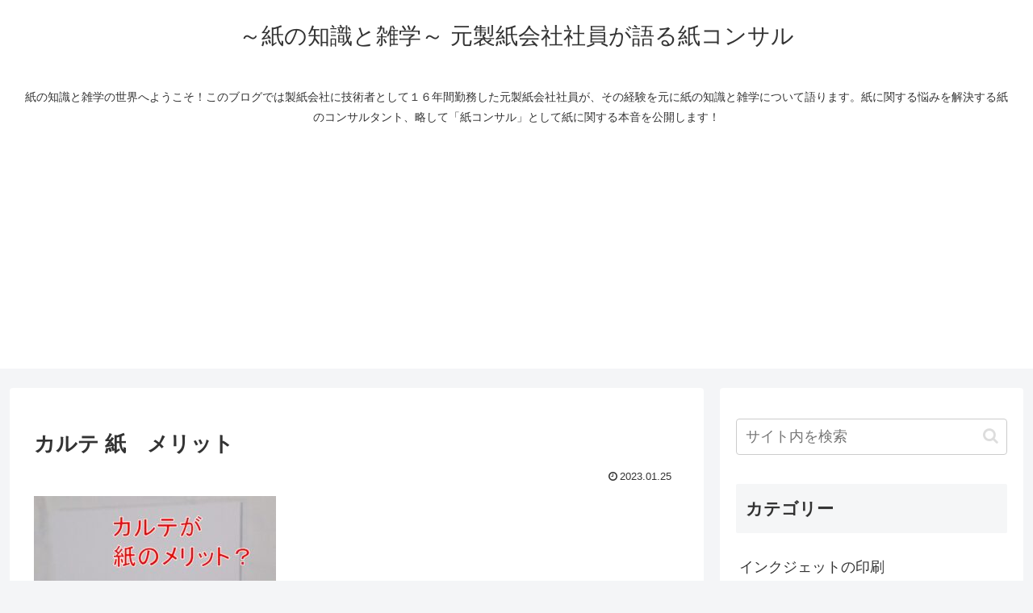

--- FILE ---
content_type: text/html; charset=utf-8
request_url: https://www.google.com/recaptcha/api2/anchor?ar=1&k=6Ldb5t0UAAAAAFhNYf50lLJqBPaq0gAosQE1qZJY&co=aHR0cHM6Ly9rYW1pY29uc2FsLmpwOjQ0Mw..&hl=en&v=PoyoqOPhxBO7pBk68S4YbpHZ&size=invisible&anchor-ms=20000&execute-ms=30000&cb=5ygk4b12lcd2
body_size: 48560
content:
<!DOCTYPE HTML><html dir="ltr" lang="en"><head><meta http-equiv="Content-Type" content="text/html; charset=UTF-8">
<meta http-equiv="X-UA-Compatible" content="IE=edge">
<title>reCAPTCHA</title>
<style type="text/css">
/* cyrillic-ext */
@font-face {
  font-family: 'Roboto';
  font-style: normal;
  font-weight: 400;
  font-stretch: 100%;
  src: url(//fonts.gstatic.com/s/roboto/v48/KFO7CnqEu92Fr1ME7kSn66aGLdTylUAMa3GUBHMdazTgWw.woff2) format('woff2');
  unicode-range: U+0460-052F, U+1C80-1C8A, U+20B4, U+2DE0-2DFF, U+A640-A69F, U+FE2E-FE2F;
}
/* cyrillic */
@font-face {
  font-family: 'Roboto';
  font-style: normal;
  font-weight: 400;
  font-stretch: 100%;
  src: url(//fonts.gstatic.com/s/roboto/v48/KFO7CnqEu92Fr1ME7kSn66aGLdTylUAMa3iUBHMdazTgWw.woff2) format('woff2');
  unicode-range: U+0301, U+0400-045F, U+0490-0491, U+04B0-04B1, U+2116;
}
/* greek-ext */
@font-face {
  font-family: 'Roboto';
  font-style: normal;
  font-weight: 400;
  font-stretch: 100%;
  src: url(//fonts.gstatic.com/s/roboto/v48/KFO7CnqEu92Fr1ME7kSn66aGLdTylUAMa3CUBHMdazTgWw.woff2) format('woff2');
  unicode-range: U+1F00-1FFF;
}
/* greek */
@font-face {
  font-family: 'Roboto';
  font-style: normal;
  font-weight: 400;
  font-stretch: 100%;
  src: url(//fonts.gstatic.com/s/roboto/v48/KFO7CnqEu92Fr1ME7kSn66aGLdTylUAMa3-UBHMdazTgWw.woff2) format('woff2');
  unicode-range: U+0370-0377, U+037A-037F, U+0384-038A, U+038C, U+038E-03A1, U+03A3-03FF;
}
/* math */
@font-face {
  font-family: 'Roboto';
  font-style: normal;
  font-weight: 400;
  font-stretch: 100%;
  src: url(//fonts.gstatic.com/s/roboto/v48/KFO7CnqEu92Fr1ME7kSn66aGLdTylUAMawCUBHMdazTgWw.woff2) format('woff2');
  unicode-range: U+0302-0303, U+0305, U+0307-0308, U+0310, U+0312, U+0315, U+031A, U+0326-0327, U+032C, U+032F-0330, U+0332-0333, U+0338, U+033A, U+0346, U+034D, U+0391-03A1, U+03A3-03A9, U+03B1-03C9, U+03D1, U+03D5-03D6, U+03F0-03F1, U+03F4-03F5, U+2016-2017, U+2034-2038, U+203C, U+2040, U+2043, U+2047, U+2050, U+2057, U+205F, U+2070-2071, U+2074-208E, U+2090-209C, U+20D0-20DC, U+20E1, U+20E5-20EF, U+2100-2112, U+2114-2115, U+2117-2121, U+2123-214F, U+2190, U+2192, U+2194-21AE, U+21B0-21E5, U+21F1-21F2, U+21F4-2211, U+2213-2214, U+2216-22FF, U+2308-230B, U+2310, U+2319, U+231C-2321, U+2336-237A, U+237C, U+2395, U+239B-23B7, U+23D0, U+23DC-23E1, U+2474-2475, U+25AF, U+25B3, U+25B7, U+25BD, U+25C1, U+25CA, U+25CC, U+25FB, U+266D-266F, U+27C0-27FF, U+2900-2AFF, U+2B0E-2B11, U+2B30-2B4C, U+2BFE, U+3030, U+FF5B, U+FF5D, U+1D400-1D7FF, U+1EE00-1EEFF;
}
/* symbols */
@font-face {
  font-family: 'Roboto';
  font-style: normal;
  font-weight: 400;
  font-stretch: 100%;
  src: url(//fonts.gstatic.com/s/roboto/v48/KFO7CnqEu92Fr1ME7kSn66aGLdTylUAMaxKUBHMdazTgWw.woff2) format('woff2');
  unicode-range: U+0001-000C, U+000E-001F, U+007F-009F, U+20DD-20E0, U+20E2-20E4, U+2150-218F, U+2190, U+2192, U+2194-2199, U+21AF, U+21E6-21F0, U+21F3, U+2218-2219, U+2299, U+22C4-22C6, U+2300-243F, U+2440-244A, U+2460-24FF, U+25A0-27BF, U+2800-28FF, U+2921-2922, U+2981, U+29BF, U+29EB, U+2B00-2BFF, U+4DC0-4DFF, U+FFF9-FFFB, U+10140-1018E, U+10190-1019C, U+101A0, U+101D0-101FD, U+102E0-102FB, U+10E60-10E7E, U+1D2C0-1D2D3, U+1D2E0-1D37F, U+1F000-1F0FF, U+1F100-1F1AD, U+1F1E6-1F1FF, U+1F30D-1F30F, U+1F315, U+1F31C, U+1F31E, U+1F320-1F32C, U+1F336, U+1F378, U+1F37D, U+1F382, U+1F393-1F39F, U+1F3A7-1F3A8, U+1F3AC-1F3AF, U+1F3C2, U+1F3C4-1F3C6, U+1F3CA-1F3CE, U+1F3D4-1F3E0, U+1F3ED, U+1F3F1-1F3F3, U+1F3F5-1F3F7, U+1F408, U+1F415, U+1F41F, U+1F426, U+1F43F, U+1F441-1F442, U+1F444, U+1F446-1F449, U+1F44C-1F44E, U+1F453, U+1F46A, U+1F47D, U+1F4A3, U+1F4B0, U+1F4B3, U+1F4B9, U+1F4BB, U+1F4BF, U+1F4C8-1F4CB, U+1F4D6, U+1F4DA, U+1F4DF, U+1F4E3-1F4E6, U+1F4EA-1F4ED, U+1F4F7, U+1F4F9-1F4FB, U+1F4FD-1F4FE, U+1F503, U+1F507-1F50B, U+1F50D, U+1F512-1F513, U+1F53E-1F54A, U+1F54F-1F5FA, U+1F610, U+1F650-1F67F, U+1F687, U+1F68D, U+1F691, U+1F694, U+1F698, U+1F6AD, U+1F6B2, U+1F6B9-1F6BA, U+1F6BC, U+1F6C6-1F6CF, U+1F6D3-1F6D7, U+1F6E0-1F6EA, U+1F6F0-1F6F3, U+1F6F7-1F6FC, U+1F700-1F7FF, U+1F800-1F80B, U+1F810-1F847, U+1F850-1F859, U+1F860-1F887, U+1F890-1F8AD, U+1F8B0-1F8BB, U+1F8C0-1F8C1, U+1F900-1F90B, U+1F93B, U+1F946, U+1F984, U+1F996, U+1F9E9, U+1FA00-1FA6F, U+1FA70-1FA7C, U+1FA80-1FA89, U+1FA8F-1FAC6, U+1FACE-1FADC, U+1FADF-1FAE9, U+1FAF0-1FAF8, U+1FB00-1FBFF;
}
/* vietnamese */
@font-face {
  font-family: 'Roboto';
  font-style: normal;
  font-weight: 400;
  font-stretch: 100%;
  src: url(//fonts.gstatic.com/s/roboto/v48/KFO7CnqEu92Fr1ME7kSn66aGLdTylUAMa3OUBHMdazTgWw.woff2) format('woff2');
  unicode-range: U+0102-0103, U+0110-0111, U+0128-0129, U+0168-0169, U+01A0-01A1, U+01AF-01B0, U+0300-0301, U+0303-0304, U+0308-0309, U+0323, U+0329, U+1EA0-1EF9, U+20AB;
}
/* latin-ext */
@font-face {
  font-family: 'Roboto';
  font-style: normal;
  font-weight: 400;
  font-stretch: 100%;
  src: url(//fonts.gstatic.com/s/roboto/v48/KFO7CnqEu92Fr1ME7kSn66aGLdTylUAMa3KUBHMdazTgWw.woff2) format('woff2');
  unicode-range: U+0100-02BA, U+02BD-02C5, U+02C7-02CC, U+02CE-02D7, U+02DD-02FF, U+0304, U+0308, U+0329, U+1D00-1DBF, U+1E00-1E9F, U+1EF2-1EFF, U+2020, U+20A0-20AB, U+20AD-20C0, U+2113, U+2C60-2C7F, U+A720-A7FF;
}
/* latin */
@font-face {
  font-family: 'Roboto';
  font-style: normal;
  font-weight: 400;
  font-stretch: 100%;
  src: url(//fonts.gstatic.com/s/roboto/v48/KFO7CnqEu92Fr1ME7kSn66aGLdTylUAMa3yUBHMdazQ.woff2) format('woff2');
  unicode-range: U+0000-00FF, U+0131, U+0152-0153, U+02BB-02BC, U+02C6, U+02DA, U+02DC, U+0304, U+0308, U+0329, U+2000-206F, U+20AC, U+2122, U+2191, U+2193, U+2212, U+2215, U+FEFF, U+FFFD;
}
/* cyrillic-ext */
@font-face {
  font-family: 'Roboto';
  font-style: normal;
  font-weight: 500;
  font-stretch: 100%;
  src: url(//fonts.gstatic.com/s/roboto/v48/KFO7CnqEu92Fr1ME7kSn66aGLdTylUAMa3GUBHMdazTgWw.woff2) format('woff2');
  unicode-range: U+0460-052F, U+1C80-1C8A, U+20B4, U+2DE0-2DFF, U+A640-A69F, U+FE2E-FE2F;
}
/* cyrillic */
@font-face {
  font-family: 'Roboto';
  font-style: normal;
  font-weight: 500;
  font-stretch: 100%;
  src: url(//fonts.gstatic.com/s/roboto/v48/KFO7CnqEu92Fr1ME7kSn66aGLdTylUAMa3iUBHMdazTgWw.woff2) format('woff2');
  unicode-range: U+0301, U+0400-045F, U+0490-0491, U+04B0-04B1, U+2116;
}
/* greek-ext */
@font-face {
  font-family: 'Roboto';
  font-style: normal;
  font-weight: 500;
  font-stretch: 100%;
  src: url(//fonts.gstatic.com/s/roboto/v48/KFO7CnqEu92Fr1ME7kSn66aGLdTylUAMa3CUBHMdazTgWw.woff2) format('woff2');
  unicode-range: U+1F00-1FFF;
}
/* greek */
@font-face {
  font-family: 'Roboto';
  font-style: normal;
  font-weight: 500;
  font-stretch: 100%;
  src: url(//fonts.gstatic.com/s/roboto/v48/KFO7CnqEu92Fr1ME7kSn66aGLdTylUAMa3-UBHMdazTgWw.woff2) format('woff2');
  unicode-range: U+0370-0377, U+037A-037F, U+0384-038A, U+038C, U+038E-03A1, U+03A3-03FF;
}
/* math */
@font-face {
  font-family: 'Roboto';
  font-style: normal;
  font-weight: 500;
  font-stretch: 100%;
  src: url(//fonts.gstatic.com/s/roboto/v48/KFO7CnqEu92Fr1ME7kSn66aGLdTylUAMawCUBHMdazTgWw.woff2) format('woff2');
  unicode-range: U+0302-0303, U+0305, U+0307-0308, U+0310, U+0312, U+0315, U+031A, U+0326-0327, U+032C, U+032F-0330, U+0332-0333, U+0338, U+033A, U+0346, U+034D, U+0391-03A1, U+03A3-03A9, U+03B1-03C9, U+03D1, U+03D5-03D6, U+03F0-03F1, U+03F4-03F5, U+2016-2017, U+2034-2038, U+203C, U+2040, U+2043, U+2047, U+2050, U+2057, U+205F, U+2070-2071, U+2074-208E, U+2090-209C, U+20D0-20DC, U+20E1, U+20E5-20EF, U+2100-2112, U+2114-2115, U+2117-2121, U+2123-214F, U+2190, U+2192, U+2194-21AE, U+21B0-21E5, U+21F1-21F2, U+21F4-2211, U+2213-2214, U+2216-22FF, U+2308-230B, U+2310, U+2319, U+231C-2321, U+2336-237A, U+237C, U+2395, U+239B-23B7, U+23D0, U+23DC-23E1, U+2474-2475, U+25AF, U+25B3, U+25B7, U+25BD, U+25C1, U+25CA, U+25CC, U+25FB, U+266D-266F, U+27C0-27FF, U+2900-2AFF, U+2B0E-2B11, U+2B30-2B4C, U+2BFE, U+3030, U+FF5B, U+FF5D, U+1D400-1D7FF, U+1EE00-1EEFF;
}
/* symbols */
@font-face {
  font-family: 'Roboto';
  font-style: normal;
  font-weight: 500;
  font-stretch: 100%;
  src: url(//fonts.gstatic.com/s/roboto/v48/KFO7CnqEu92Fr1ME7kSn66aGLdTylUAMaxKUBHMdazTgWw.woff2) format('woff2');
  unicode-range: U+0001-000C, U+000E-001F, U+007F-009F, U+20DD-20E0, U+20E2-20E4, U+2150-218F, U+2190, U+2192, U+2194-2199, U+21AF, U+21E6-21F0, U+21F3, U+2218-2219, U+2299, U+22C4-22C6, U+2300-243F, U+2440-244A, U+2460-24FF, U+25A0-27BF, U+2800-28FF, U+2921-2922, U+2981, U+29BF, U+29EB, U+2B00-2BFF, U+4DC0-4DFF, U+FFF9-FFFB, U+10140-1018E, U+10190-1019C, U+101A0, U+101D0-101FD, U+102E0-102FB, U+10E60-10E7E, U+1D2C0-1D2D3, U+1D2E0-1D37F, U+1F000-1F0FF, U+1F100-1F1AD, U+1F1E6-1F1FF, U+1F30D-1F30F, U+1F315, U+1F31C, U+1F31E, U+1F320-1F32C, U+1F336, U+1F378, U+1F37D, U+1F382, U+1F393-1F39F, U+1F3A7-1F3A8, U+1F3AC-1F3AF, U+1F3C2, U+1F3C4-1F3C6, U+1F3CA-1F3CE, U+1F3D4-1F3E0, U+1F3ED, U+1F3F1-1F3F3, U+1F3F5-1F3F7, U+1F408, U+1F415, U+1F41F, U+1F426, U+1F43F, U+1F441-1F442, U+1F444, U+1F446-1F449, U+1F44C-1F44E, U+1F453, U+1F46A, U+1F47D, U+1F4A3, U+1F4B0, U+1F4B3, U+1F4B9, U+1F4BB, U+1F4BF, U+1F4C8-1F4CB, U+1F4D6, U+1F4DA, U+1F4DF, U+1F4E3-1F4E6, U+1F4EA-1F4ED, U+1F4F7, U+1F4F9-1F4FB, U+1F4FD-1F4FE, U+1F503, U+1F507-1F50B, U+1F50D, U+1F512-1F513, U+1F53E-1F54A, U+1F54F-1F5FA, U+1F610, U+1F650-1F67F, U+1F687, U+1F68D, U+1F691, U+1F694, U+1F698, U+1F6AD, U+1F6B2, U+1F6B9-1F6BA, U+1F6BC, U+1F6C6-1F6CF, U+1F6D3-1F6D7, U+1F6E0-1F6EA, U+1F6F0-1F6F3, U+1F6F7-1F6FC, U+1F700-1F7FF, U+1F800-1F80B, U+1F810-1F847, U+1F850-1F859, U+1F860-1F887, U+1F890-1F8AD, U+1F8B0-1F8BB, U+1F8C0-1F8C1, U+1F900-1F90B, U+1F93B, U+1F946, U+1F984, U+1F996, U+1F9E9, U+1FA00-1FA6F, U+1FA70-1FA7C, U+1FA80-1FA89, U+1FA8F-1FAC6, U+1FACE-1FADC, U+1FADF-1FAE9, U+1FAF0-1FAF8, U+1FB00-1FBFF;
}
/* vietnamese */
@font-face {
  font-family: 'Roboto';
  font-style: normal;
  font-weight: 500;
  font-stretch: 100%;
  src: url(//fonts.gstatic.com/s/roboto/v48/KFO7CnqEu92Fr1ME7kSn66aGLdTylUAMa3OUBHMdazTgWw.woff2) format('woff2');
  unicode-range: U+0102-0103, U+0110-0111, U+0128-0129, U+0168-0169, U+01A0-01A1, U+01AF-01B0, U+0300-0301, U+0303-0304, U+0308-0309, U+0323, U+0329, U+1EA0-1EF9, U+20AB;
}
/* latin-ext */
@font-face {
  font-family: 'Roboto';
  font-style: normal;
  font-weight: 500;
  font-stretch: 100%;
  src: url(//fonts.gstatic.com/s/roboto/v48/KFO7CnqEu92Fr1ME7kSn66aGLdTylUAMa3KUBHMdazTgWw.woff2) format('woff2');
  unicode-range: U+0100-02BA, U+02BD-02C5, U+02C7-02CC, U+02CE-02D7, U+02DD-02FF, U+0304, U+0308, U+0329, U+1D00-1DBF, U+1E00-1E9F, U+1EF2-1EFF, U+2020, U+20A0-20AB, U+20AD-20C0, U+2113, U+2C60-2C7F, U+A720-A7FF;
}
/* latin */
@font-face {
  font-family: 'Roboto';
  font-style: normal;
  font-weight: 500;
  font-stretch: 100%;
  src: url(//fonts.gstatic.com/s/roboto/v48/KFO7CnqEu92Fr1ME7kSn66aGLdTylUAMa3yUBHMdazQ.woff2) format('woff2');
  unicode-range: U+0000-00FF, U+0131, U+0152-0153, U+02BB-02BC, U+02C6, U+02DA, U+02DC, U+0304, U+0308, U+0329, U+2000-206F, U+20AC, U+2122, U+2191, U+2193, U+2212, U+2215, U+FEFF, U+FFFD;
}
/* cyrillic-ext */
@font-face {
  font-family: 'Roboto';
  font-style: normal;
  font-weight: 900;
  font-stretch: 100%;
  src: url(//fonts.gstatic.com/s/roboto/v48/KFO7CnqEu92Fr1ME7kSn66aGLdTylUAMa3GUBHMdazTgWw.woff2) format('woff2');
  unicode-range: U+0460-052F, U+1C80-1C8A, U+20B4, U+2DE0-2DFF, U+A640-A69F, U+FE2E-FE2F;
}
/* cyrillic */
@font-face {
  font-family: 'Roboto';
  font-style: normal;
  font-weight: 900;
  font-stretch: 100%;
  src: url(//fonts.gstatic.com/s/roboto/v48/KFO7CnqEu92Fr1ME7kSn66aGLdTylUAMa3iUBHMdazTgWw.woff2) format('woff2');
  unicode-range: U+0301, U+0400-045F, U+0490-0491, U+04B0-04B1, U+2116;
}
/* greek-ext */
@font-face {
  font-family: 'Roboto';
  font-style: normal;
  font-weight: 900;
  font-stretch: 100%;
  src: url(//fonts.gstatic.com/s/roboto/v48/KFO7CnqEu92Fr1ME7kSn66aGLdTylUAMa3CUBHMdazTgWw.woff2) format('woff2');
  unicode-range: U+1F00-1FFF;
}
/* greek */
@font-face {
  font-family: 'Roboto';
  font-style: normal;
  font-weight: 900;
  font-stretch: 100%;
  src: url(//fonts.gstatic.com/s/roboto/v48/KFO7CnqEu92Fr1ME7kSn66aGLdTylUAMa3-UBHMdazTgWw.woff2) format('woff2');
  unicode-range: U+0370-0377, U+037A-037F, U+0384-038A, U+038C, U+038E-03A1, U+03A3-03FF;
}
/* math */
@font-face {
  font-family: 'Roboto';
  font-style: normal;
  font-weight: 900;
  font-stretch: 100%;
  src: url(//fonts.gstatic.com/s/roboto/v48/KFO7CnqEu92Fr1ME7kSn66aGLdTylUAMawCUBHMdazTgWw.woff2) format('woff2');
  unicode-range: U+0302-0303, U+0305, U+0307-0308, U+0310, U+0312, U+0315, U+031A, U+0326-0327, U+032C, U+032F-0330, U+0332-0333, U+0338, U+033A, U+0346, U+034D, U+0391-03A1, U+03A3-03A9, U+03B1-03C9, U+03D1, U+03D5-03D6, U+03F0-03F1, U+03F4-03F5, U+2016-2017, U+2034-2038, U+203C, U+2040, U+2043, U+2047, U+2050, U+2057, U+205F, U+2070-2071, U+2074-208E, U+2090-209C, U+20D0-20DC, U+20E1, U+20E5-20EF, U+2100-2112, U+2114-2115, U+2117-2121, U+2123-214F, U+2190, U+2192, U+2194-21AE, U+21B0-21E5, U+21F1-21F2, U+21F4-2211, U+2213-2214, U+2216-22FF, U+2308-230B, U+2310, U+2319, U+231C-2321, U+2336-237A, U+237C, U+2395, U+239B-23B7, U+23D0, U+23DC-23E1, U+2474-2475, U+25AF, U+25B3, U+25B7, U+25BD, U+25C1, U+25CA, U+25CC, U+25FB, U+266D-266F, U+27C0-27FF, U+2900-2AFF, U+2B0E-2B11, U+2B30-2B4C, U+2BFE, U+3030, U+FF5B, U+FF5D, U+1D400-1D7FF, U+1EE00-1EEFF;
}
/* symbols */
@font-face {
  font-family: 'Roboto';
  font-style: normal;
  font-weight: 900;
  font-stretch: 100%;
  src: url(//fonts.gstatic.com/s/roboto/v48/KFO7CnqEu92Fr1ME7kSn66aGLdTylUAMaxKUBHMdazTgWw.woff2) format('woff2');
  unicode-range: U+0001-000C, U+000E-001F, U+007F-009F, U+20DD-20E0, U+20E2-20E4, U+2150-218F, U+2190, U+2192, U+2194-2199, U+21AF, U+21E6-21F0, U+21F3, U+2218-2219, U+2299, U+22C4-22C6, U+2300-243F, U+2440-244A, U+2460-24FF, U+25A0-27BF, U+2800-28FF, U+2921-2922, U+2981, U+29BF, U+29EB, U+2B00-2BFF, U+4DC0-4DFF, U+FFF9-FFFB, U+10140-1018E, U+10190-1019C, U+101A0, U+101D0-101FD, U+102E0-102FB, U+10E60-10E7E, U+1D2C0-1D2D3, U+1D2E0-1D37F, U+1F000-1F0FF, U+1F100-1F1AD, U+1F1E6-1F1FF, U+1F30D-1F30F, U+1F315, U+1F31C, U+1F31E, U+1F320-1F32C, U+1F336, U+1F378, U+1F37D, U+1F382, U+1F393-1F39F, U+1F3A7-1F3A8, U+1F3AC-1F3AF, U+1F3C2, U+1F3C4-1F3C6, U+1F3CA-1F3CE, U+1F3D4-1F3E0, U+1F3ED, U+1F3F1-1F3F3, U+1F3F5-1F3F7, U+1F408, U+1F415, U+1F41F, U+1F426, U+1F43F, U+1F441-1F442, U+1F444, U+1F446-1F449, U+1F44C-1F44E, U+1F453, U+1F46A, U+1F47D, U+1F4A3, U+1F4B0, U+1F4B3, U+1F4B9, U+1F4BB, U+1F4BF, U+1F4C8-1F4CB, U+1F4D6, U+1F4DA, U+1F4DF, U+1F4E3-1F4E6, U+1F4EA-1F4ED, U+1F4F7, U+1F4F9-1F4FB, U+1F4FD-1F4FE, U+1F503, U+1F507-1F50B, U+1F50D, U+1F512-1F513, U+1F53E-1F54A, U+1F54F-1F5FA, U+1F610, U+1F650-1F67F, U+1F687, U+1F68D, U+1F691, U+1F694, U+1F698, U+1F6AD, U+1F6B2, U+1F6B9-1F6BA, U+1F6BC, U+1F6C6-1F6CF, U+1F6D3-1F6D7, U+1F6E0-1F6EA, U+1F6F0-1F6F3, U+1F6F7-1F6FC, U+1F700-1F7FF, U+1F800-1F80B, U+1F810-1F847, U+1F850-1F859, U+1F860-1F887, U+1F890-1F8AD, U+1F8B0-1F8BB, U+1F8C0-1F8C1, U+1F900-1F90B, U+1F93B, U+1F946, U+1F984, U+1F996, U+1F9E9, U+1FA00-1FA6F, U+1FA70-1FA7C, U+1FA80-1FA89, U+1FA8F-1FAC6, U+1FACE-1FADC, U+1FADF-1FAE9, U+1FAF0-1FAF8, U+1FB00-1FBFF;
}
/* vietnamese */
@font-face {
  font-family: 'Roboto';
  font-style: normal;
  font-weight: 900;
  font-stretch: 100%;
  src: url(//fonts.gstatic.com/s/roboto/v48/KFO7CnqEu92Fr1ME7kSn66aGLdTylUAMa3OUBHMdazTgWw.woff2) format('woff2');
  unicode-range: U+0102-0103, U+0110-0111, U+0128-0129, U+0168-0169, U+01A0-01A1, U+01AF-01B0, U+0300-0301, U+0303-0304, U+0308-0309, U+0323, U+0329, U+1EA0-1EF9, U+20AB;
}
/* latin-ext */
@font-face {
  font-family: 'Roboto';
  font-style: normal;
  font-weight: 900;
  font-stretch: 100%;
  src: url(//fonts.gstatic.com/s/roboto/v48/KFO7CnqEu92Fr1ME7kSn66aGLdTylUAMa3KUBHMdazTgWw.woff2) format('woff2');
  unicode-range: U+0100-02BA, U+02BD-02C5, U+02C7-02CC, U+02CE-02D7, U+02DD-02FF, U+0304, U+0308, U+0329, U+1D00-1DBF, U+1E00-1E9F, U+1EF2-1EFF, U+2020, U+20A0-20AB, U+20AD-20C0, U+2113, U+2C60-2C7F, U+A720-A7FF;
}
/* latin */
@font-face {
  font-family: 'Roboto';
  font-style: normal;
  font-weight: 900;
  font-stretch: 100%;
  src: url(//fonts.gstatic.com/s/roboto/v48/KFO7CnqEu92Fr1ME7kSn66aGLdTylUAMa3yUBHMdazQ.woff2) format('woff2');
  unicode-range: U+0000-00FF, U+0131, U+0152-0153, U+02BB-02BC, U+02C6, U+02DA, U+02DC, U+0304, U+0308, U+0329, U+2000-206F, U+20AC, U+2122, U+2191, U+2193, U+2212, U+2215, U+FEFF, U+FFFD;
}

</style>
<link rel="stylesheet" type="text/css" href="https://www.gstatic.com/recaptcha/releases/PoyoqOPhxBO7pBk68S4YbpHZ/styles__ltr.css">
<script nonce="hSIx-pzl9NDXoDExUmlEdA" type="text/javascript">window['__recaptcha_api'] = 'https://www.google.com/recaptcha/api2/';</script>
<script type="text/javascript" src="https://www.gstatic.com/recaptcha/releases/PoyoqOPhxBO7pBk68S4YbpHZ/recaptcha__en.js" nonce="hSIx-pzl9NDXoDExUmlEdA">
      
    </script></head>
<body><div id="rc-anchor-alert" class="rc-anchor-alert"></div>
<input type="hidden" id="recaptcha-token" value="[base64]">
<script type="text/javascript" nonce="hSIx-pzl9NDXoDExUmlEdA">
      recaptcha.anchor.Main.init("[\x22ainput\x22,[\x22bgdata\x22,\x22\x22,\[base64]/[base64]/[base64]/bmV3IHJbeF0oY1swXSk6RT09Mj9uZXcgclt4XShjWzBdLGNbMV0pOkU9PTM/bmV3IHJbeF0oY1swXSxjWzFdLGNbMl0pOkU9PTQ/[base64]/[base64]/[base64]/[base64]/[base64]/[base64]/[base64]/[base64]\x22,\[base64]\x22,\[base64]/JVfCmsOIPVHDgsO+w7HDtcO7HTI6wpPDlQDDi8Kiw65pw5UeFsKfA8K6cMK6MCnDgk3CnMOOJE5tw7lpwqtRwrHDuls2Wlc/J8Ofw7FNbwXCncKQfsKSB8Kfw6pBw7PDvBzCrlnChR3DpMKVLcKKPWprIQhadcKuFsOgEcOMA3QRw7HCkm/DqcOudsKVwpnCs8O9wqpse8Kywp3CsxvCqsKRwq3CiiFrwpthw5zCvsKxw73Cvn3DmxI2wqvCrcKKw7YcwpXDuzMOwrDCr0hZNsOMGMO3w4dmw6d2w57CkMOUAAl6w4hPw73Ch0rDgFvDoHXDg2wew71iYsKRX3/DjDkmZXI2V8KUwpLCvjp1w4/DmsOPw4zDhGpzJVUEw5jDskjDkmE/[base64]/CslURXsKTVTMmw7DCmxxGfMOSwqbChV7DiTwcwpZkwr0zMF/[base64]/Cnh8OwqsEwrlSw5fDjG5iZcK+w5/Dj8ODX3gDcMK9w60nwoDCoCskwprDs8OGwoPCt8KYwqrCnsKzM8KLwoZnwqR/woUEwqzClgAiw7rClRrDnGXDli59c8O0wqhFw7AjNsOCwq3Cp8KRYR/CihkCSVnCisOVOMKSwpnDlz/Cii8HasKJw6tPw5t4DwIXw7zDncKKSsO+ScK/wqkqw6rDjTDCkcKmGBXCpArDtcKkwqZpAxnCgG8ZwqlSw5stCh/[base64]/DjMKRwrjCry7CmsOxcQ/DosKDw7rCs8KNw4rDq8KoCyPCrC3DjMOkw6HDjMOfUcKfwoPDrH43fxs+YsK1dwlnTsOGM8KtV14xwrLDt8KjTcKMX2QDwpzDn34rwoIGDMKfwoTCvlYgw6k5KMKBwqbCvsOkw7zCo8KMEMKgbRlGLSjDuMO7w4g/wr1LZncDw6rDjn7DtMKNw73ChcOCwp3CrcOJwr8fX8KseA/Cm1vDssOhwqpYHcKZG0TCgjnDpMO6w6LDrMKvdhXCq8KjNw3CrlQJcsOzwoHDiMKnw68jFWN+bGDCiMKMw4opdMOFNWvDscKdVkrCh8Onw59NbMK/McKHUcKmEMK9woRPwqrCuig4wolqw53DpDtCworCsWIwwoTDolVRIMOpwppCw53Dq1DCsWEfwpbCmMOJw4jCt8K6w6pUSntQTGPChzJve8KQT1zDnMKzTydSZcOtwpozJA8FX8Opw67DvzzDvMODdcOxXcO3BMKWw6FbXCEZdSoZZShRwovDlR0zMCt6w7JOw70/[base64]/DgcOBwrczasKDWsKAw6dGQMKfPcOJw7LCqWXCqcObw7ANTMKwTysSF8Oww6vCm8ORw5DCkXNxw715wrHCqmgcHDV7w4XCvhLDnnc5aiEIEi9zw6bDvzNRL1V4WMKow5oiw4rDj8O2Z8O9wodqEcKfMMOTVndww4PDoSzCsMKPwpjCm3vDilHDsTw/PSMLSz01R8KRwrlzwqFhLTY8w6HCozFYw5LCh3g2wpEBLGrCpkgMw7fCl8KPw5l5OUTCumTCvMKDNMKjwojDuj0MJsKiw6DDicKrFTcWwqnCsMKNRcOlw5DCii/DtAtnTcO5wp3Cj8KyesK3w4IIw7UZVFfCrMKXFyROHBvCpVTDmMKlw77Cp8OFwrnDrsOyR8OGwrPDhgfCnhXDq11BwrLCtMK5UsKwP8K7NXgpwoEawoEiKh/DgRh3w4LCujLCv0B6wrLCmh/DgEB3wr3DpHchwq8aw5rDjE3CkDYJwofCk1psTWlRXAHDrRk8ScO/[base64]/DgsKAwr3CuUTDpmjDtcOFwq1jawbCjlJvwq1Mwq4hw7hZK8OUCSZXw7/DnsKNw6PCqSTCjwfCoXzCiG7CpDh5csOgOHFBCcKCwozDjwx/w4/CvxLDt8KnKMKgM3HDhMKzw77Cmx/DkVwOw6rCkkchFVNpwr1dT8O4MsKawrXCuT/[base64]/[base64]/wpvDv3DCgBwHwpAsR8K8asKJwo7DjMKmwpDDkAbCscOgIMKWH8KkwpjDvV5CcWZ1BcKJfsK2IsKvwr/[base64]/Dh8OuBMKqw4o9Q8KOJBjCt8KJPhc3RcKAIC9ywpVjW8KQIDDDm8OwwrfCgAY2Q8KrXEg1wp4PwqnCqMOuC8K6A8KPw6Zaw43Ds8KVw7/DvXgVG8KowoFFwqbCtgUqw4PDnj/Ct8KGwog5wpLDmVbDjDp8wodRTsKqw6vDlUzDisK9wpXDt8OGwqkQC8OcwpE4FMK4DcKMR8KOwr/[base64]/CmWjCqx4DwoQ/Mn3CkmnDuCh5AsOnw5nCvT7DgcORYF5fw69/Szxdw5zDr8OIw5gPwqUgw6xHwq3DkxQMd0nCrkgibsKKIMK8wrvCvDLCnTPCvhkgS8KKwqx0CQ7Cn8OawpzDmBXClsOJw4LCiURzXRbDszTDp8KDw6dfw6TCqUBPwrPDlUU4w5/[base64]/w4B9w7cCw4tvecOHeWzDqMOvw5kUWcKhT8KkEmjDlMKxBBkBw4Axw5LCuMKLQCvCk8OVY8OsZsK7QcOLf8KXDcOqwrDCuQtlwpVcKMOqOsOiwrx5w4MPZ8K5dMO9WcK1P8Odw6oFezbClFvDtMK+wq/DkMOuPsK8w7/[base64]/DrcObw4YdGTNUw4fCmsKRXMKGw5Z8wrHDr8OVw5XDs8OxOMOZw6HCjUw8w5caVh4xw79yAcOVQxtIw701w73ClWskwqXCmMKLAhwjWRjDph3ClsOKw4zCoMKswqRrAEtNwq3DpSXCg8KoWmRhw53Cu8K0w6E/MlsSw7vDqlnChMOPwrYhWcKtZ8KAwr7DnEXDs8OdwrRBwpc+MsOvw40TCcK1w5HCqsK3wq/CqkrDl8Kyw5lKwotow5xudsOpw5dzwpXCsj94RmLDr8OCw5QERCY5w7nDrRTChsKLw4Euw7LDgSbDgVBySRbDgnXCoz8aOlHCi3DCrcKewobCocKqw6ILXsO/WcOgw5XCiSjCiwnClxLDmALDgXfCqMKtw7pgwoxOw5NxZhTCk8ODwoDCpcK3w6XCuXfDhMKdw7lvChctw5wFw4kTDSHCi8ObwrMIw6JlFDjDpsK8fcKXe0Erwox2KkHCvMOSwpnCscKFWyjCmQ/DvMKvccKHDcO1w5TCtsKTBRx6wr7CpsK2L8KQGhPDj1TCp8ONw4APOGHDoi/CqMK2w6jDuFctSMOqw5oOw4k0wpJJRiBMLj4Qw4fCsDNSDsKHwoxHwpoiwpzDpcKdw4vCiDc2w5Ylw4omK2JDwqBQwrggwqDDpDlAw6TCpsOKw7Rja8OndMOAwqM8wpPCribDiMORwqHDv8KJwpVWQ8K/[base64]/[base64]/TMK+GHJhb8KTB8OtX8KkwqA/w4tfYcKAG1N1w4HCtMO2wp/DoC5HVXjCjip3O8Kkc2jCjELDoH7CpsKqVsOHw5TCpsO4XcOgbVvCiMOUwrxgw6AJRcOgwrnDp3/CncKRcktxwr8Dwr/Cvx3DvgLCg2tcwp8RKkzCu8OzwpfCt8KIccOqw6XDpSzDq2FqYwrDvUh1ehlmw5vCl8KHD8Ohw55fw67Ckn7Ds8O9A0TCrsOQwqPCnF8Zw6dDwrfDoVvDgMOJwrcqwqIzKwvDjSnCjcODw6o+woTChsKJwr/DlcKaCwULwpvDhh0yfmjCosKqJcO2IcK0wrpWWcKiBcKSwqISAVF/Bh5awoXDil3Cp3QOL8O1bSvDqcKJO1PCtsKVasO2w4F/X1jCvk0vbzzDrTNPw5BYw4TCvUIiwpccPMK/DQwcIsKUw4IlwrUPXzsXW8Ksw7cXbsKLUMK3IMO4eCvCl8OJw49Awq/[base64]/[base64]/PjzDqyrDucKjwoJAwqsuWzbCgsOnRxp3Tx95FALDrXhGw5HDh8OiP8O/[base64]/CtFEeesK1FMOgEmHDj8O0dcOuw7/CsCROKTVqMkgOLiIyw4LDtw9mdMOrw6rDkMOUw6/CssOWIcOAwpLDtMOiw7LDmCBBR8OxUDzDq8KPwotSw4DDm8KxJsOCdEbDrh/CuTdIw7vCqcOGw6dINm97YsOCLHfDrcO8wrnDm3FofcO7XSPDhy0bw6LClMOESh/[base64]/DjirCjTfDicODw58DwrvCmsKxcE9OcsKiw4zDlX7DtTTCkwLCk8KLPTVISx4zYHYZw7QLwpcIwqzCu8KzwqFRw7DDrk7Cin/DuRY3HsK1EkF8BMKWTcKwwrDDosK+UWxFw5/DhcK6wohJw4fDrcKmC0TDlsKDKinDuWEzwoUgQMKjV2Nuw4FxwrsqwrXDsTHCuk9ew6TDpsOiwot2A8O1w43DlsKHw6TDj1nCqjwNUxfCh8OpaB1qwqhxwpJ7w6/CuVQAAsKcFWE1TADDu8KhwrfCr3J0woBxJmAlXR9xw4MPVTYXwqtew4xNJAVFwprCgcKAw5bCjsOEwo1nKMKzwpXDhcKGbTjDilbDm8OoRMOla8ODw6/DhcK5U1tjaRXCt34uDsOCVcKfZU44Ti8+wpdxwoPCq8KYZSYdOsK3worDqsOvBsO0w4DDgsKnXmbDoF1mw64kGhRCw5Vww5vDocKrJ8KAfh8nZcK1wpg5dXlSBmnDocOnwpIJw57DkFvDmCUwLiRiwoBVwqXDjcO/woUowozCvQ7CssObdMOjwrDDvMOhRVHDkxzDv8OmwpA6dkk3w54kwoZbw4TCknbDnQQFB8OuXA5Rw7LCgR/DmsOHGsK8KsOVKsK4w5jClcOOwqNFHT0sw77CtcOIwrHDisKTw6oqQcKXV8OHwqwiwo3DgkzCrMKgw4bCuHLDhX9ZaiLDmcKSw5oNw6vDj2jChMOWPcKvN8K/[base64]/DgGvDsnrCuMKrYcKCJzcPwqrDoMOiwo7CrQ45w4XCtsKbwrdrP8OBRsOFOsOmDD9UFMKYw7XDi11/ecOrf3o4cDnCgyzDl8KCEmlDwr3Du2ZQw6Z5Hg/CojlCwrvDiCzCklQVSk5Cw7LCkl1UUMO0wqAow4TDvT0pw4jCqS12RcOjXcKPGcOSFsO3eFjDigV3w5LChBzCk3ZgZ8KzwohUwo7Cs8KKasKMBGPDksObYMOlScK/w7rDq8KnAhBmL8Osw4zCp1vDj30Mwqw6bMK7wp/CiMK3GEgmTsOYw57DnFg+f8Kpw4/[base64]/CkmjCucOvUMOuKcOKecOUdj53IG4dwp4gG8OCw4jDuXoQw6Vfw4fDpMKTOcOHw7JSwqzDhQ/CoGE/GVnCklPDsDBiw5V0wqwLQV/CisKhw7TCgsKnw5g8w4/[base64]/[base64]/[base64]/DohHDnXnDoMKfw6TDowPCtsK0wovCgcOmwoUHw43DrQ9BfWdkwoJkUsKOY8KzMsOmwrJZcinCg1/DvQnDr8KlMU/DjcKUwqHCri8ywrnCsMOmMjPCgnRiWsKKXi3Dt2QzMXt3K8OFIWU1ZhvDlg3DhRTDoMKrw5fDq8O8esOiLXHDicKHe1ASMsKYw4prNjXDrlxsEsK9w6XCosOxZMKSwq7CoX/DpsOAw7ccwpfDiwHDocOSw6ptwpsBw5DDhcKeEcKkwo57wrTDvHfCsxQiwpTCgAXDoTrCuMOGNsOfRMOILDhMwppKwqIIwprDoQFYWzEmwqlOJcK2IzxewqHCpEMyNx/[base64]/DlMOjwojCm00dfcO6wpUOw4Frwq3DocKFwqsARcOvAQY7woY/w6LCgsKiXBIHDh8ww6ZxwpgDwqDCpWbCvsKewpVwMcKfwo3CtVTCnAnDrcKRQAzDswVOLQnDscK5axI4SyXDvcO4aA0ha8ODw7xFOsOqw6zCqDjDiEU6w5EhP2NswplHBVzDoWPDpi/DocOPw5nCjwoqA37Cl30Rw5TClMOBe2RkR0XDshNUUcOpwq7DmEzDrjzDksONw6vDpmzCtgfDgMO5w5zDgsK0RcOOwr53L3IfU3PCkFHCu2Z/wpPDpcOKfioTOsOjwqbCnmvCiShdwpLDpFxzbMK+LlnCmXLCl8KSNMOTHDfDgsK/[base64]/[base64]/Cv2nCqsKCw7zDhnN2ahQcwpDDk3F0wppTw6oiPsOAbijDkMK/WcOgwrhMc8Ohw7zDmsKoQ2PCi8KHwodIwqbCoMO2bAkqDsKnwoDDpcK7w6g/KVB8NTpuwqXCnMK0wqfDsMK/T8O/J8Ouw4PDhMOcXl8cwrllw7ozV0l+wqbCrgLChkhpUcOmw5EWGH8CwoPCk8KAMFrDsVAqcQtHV8K5PMKPwqPClcOyw6sdEcO6wqrDiMOdwq8xK2ZybMKdw7BCR8KEPhfCin3DrVAXbsKmwprDgVIfM2YHwr7Dv2ASwqzDpigpdFFSKcKfewZBwq/CjVrCgsKZVcKNw7HCpldnwohhdncOTADCvMOmw7d+wprDk8OeFw1RSMKvVB3Ct0TDscKWfWpLFXHCp8KTJhBTQj5Lw5caw7rDmxXDtsOWCsOYTU/CtcOpOzPDr8KWEjILw7vChwzDkMOvw4bDrcKswqwJw6rClcOaeRvDlG/DkGQjwp40woHClQFOw5bCtz7CmgBAw7rDliQpGcO4w7jCqgnCghF5wr4Yw7bCusOOw5hJICd9JcKrKMO6LsKCwodgwr7ClsKTw7AyNC0lJ8K5XQAkAl4Xw4PDsC7Cs2RTNlpgw7/CoDlDwqLCm1xow5/Ds3fDmsK2OMKeJFIewqLCisOgwqHDj8Oiwr3Dp8OtwpnDlsK3wpvDlUPDm20Lw65VwprDlEHDqcKOBHEHEggPwqEeYX5/wqBuO8OzGj5mawzDnsKswqTDpcOtwodgwrchwqB3cR/Dg1LCrsOaDzRxw5lKR8OOKcKbw7NgM8KuwqgMwox6BRlvwrMvw6hlWsO6Mj7CqjvCsgt9w47DscKpwpPCvsKvw67DqCfCvjnDgsOHUMOOwpjCkMKcQMKcw6DCnVVLw7ATbMK8w5Etw6xdwoLCtMOgOMK6wrs3wow7YHbDpsO7wqPDuCQswqjDr8K1ScOewqQtwqfDoS/DgMKiw5fDu8K7AhzDjCDCjMO6w6Fnwp7DssK5wpN3w582B3HDjW/CqXTCicO+AcKpw7wJMzvDqMOcwoRuIQnDq8K8w6XDni/CgsOtw4HDnsO7T2pTeMK2CkrClcOfw7pbHsKsw4ltwp0Zw6PCksOhJ3DCusKxdS8racOow4ZOMXxFEgTCiXnCjVYtw5VHwp51eFtEG8KrwoB4GHDCqjHDoVRWw6FQRD7CucK8Px7CusKrIXjCm8KZw5Q0Cl1ITBMcGF/[base64]/w7fChcKsw71FwqIBY8OywonDgMKuIQdfRcO3QMOsHcODwql+YnRdw4hmw5ksdi0CK3TDiURlB8K4R3AhX0sjw5x/[base64]/CvcOMwpDDlMOCcMOzSms7w7ZNfnJFTcOAYEnDvMKKCcKyw5UcGSPDsTglWwPDmMKPw6p/d8KbTwl1w6cvwrEgwoVEw5/Cm1DClcK2LT4eccOmV8KrccKKeBVfwqLDoh0Xw68PGxHCq8OWw6YcfVIsw4AmwpnDkcKwfsKAX3I8OSDChMKfVsKmScOlfCodG3jCtsKeccOrwofDiT/DlSBEYX7CrRkLey9tw7XDk2TDuxPCtEvCj8OUwrvDjMO2NsO4IcK4wqJtR1ZYRsOFw7fCh8KtUMKhAFx8I8OCw7Rdwq7Do2JawrDDkMOvwqU3wphww4LCqTPDjF7DoX/CrMKjbsK+VA9uwqLDlXrDrwt2CXXCihTDtsO6wrDDncKAZF5dw5/DtMKrXhDCpMK5w69Ew6JfesKlJ8OzJMKpw5ZbQcOmw4F9w5/[base64]/DhsKtNRE5wqfCmMKsf3sBQsKaKDJmwqcWw65rQMOEw7xDw6/[base64]/Ck8OcJMK0w5vDucO/ahwjEz12fxHCmnvCm0jDnl0fw5V/[base64]/woAvw4PDusKSIU3Du8OqazvCvMOoC8O2FyoCw4bCjF7Ct1HDgcK0wqjDjMKFX295K8Osw6Y5WE1jwp3DujoVacKpw4HCpcKkCEvDtypkRx7ClA/DssK7wojCsgHCkMKiwrfCsnPCly/DrUUrfMONGkUUA0fDkA93cHwow7HCv8OmKExsaxXCh8OqwqMFJwIQXgfCnsO5wqHDssKtwp7CgBbDvcOVw4PDiX5AwqrDp8OiwoXCmMKGem3DpsK5w50yw6ktw4fDv8Ojw5cow7BuYi9+OMOXAwfDqizCpsO5c8OpaMKHw6rDusK/[base64]/[base64]/woMAw6TDq2R7w5t8DMKZw7sEPz0ow4sXF8Opw7ldDMKawrvDrcKXw4AAwq8pwoZ6RW0qHcO/wpASRMKqwp7Dp8OVw5ZcO8KiBDY2wo49HcKcw7fDsQ0OwrDDqW4jwpoYwr7DlMO0wrrCosKKw5HDhBJEwoLCsiAJASfClsKMw6QnNGFXCjnCkzHDp3djwrQnwovDnWR+wpzCkz/CpXPClMKMPzXDuzzCnh0zeUjCpMOxGhFTw6PCrXzDvDnDg053w5/DnsO3wq/DvhYkw7AXfMKVMMODw7fDm8OYCsK/FMOCw5LCt8KXE8OIGcOWLcOqwo3CpMKFw6MVw5DDiQ8Wwr1owro8wrkAwoDDk0vDrzHDiMKXwq3Cll9Iw7PDosORYDB+wojDuVTCuCfDhUDDvW5Tw5MLw7saw5MZEic1EH95JsOrBcOAwqQsw6jChWlHdBMgw5/CiMOeNcO8W000wofDvcKEw67ChsOzwoYJw5vDksO2BMK1w6bCtMOrWQ8+w53CskfCsAbCiRPCkBLCskzCo3xfU34WwqRdwpLDo2Z9wqLCu8OUw4bDtsOwwrUhwpgcNsOfwoNlCVYKw4JcIcKwwpdAw4wWIlACw4lDWRTCoMODF3hNwr/DmAPDpMKWwq3DtsOpwrjCn8KgHsObUMKWwrUtMxFHMgzClsKQQsO7X8KuMcKMwqnDljzCqgnDgFx6QF5sMsKddg/ChSLDqFPDvcObB8ORAMOQwrE0e3XDpcOew4LCvMOdNcKfwr0Jw5HDlW3DoBoHLFpGwprDlMOFw73CpMKNwoY4w7lOSsKnJVrCvsKtw4U1wq/CskzCrHAHw6DDsVdEfsKnw5LCr05NwoMaE8Kjw41RIS53YC9AecOmYH8rZcO0wpAQEn5iw4QLwqvDv8K+M8O7w47DpynDvcKbEMO+w7UbccKGwppLwpEUVsOGYsKFRUrCjlPDuXfCuMKUYMOYwoZZYcK0w7JASsOvL8OYUCrDjcOnDj/ChxzCscKRWAjDggN1w68qwoTCn8O0GVnDvsKkw6cnw7rCp1/DlRTCpcKYAyM8a8K5QMKswoPDl8KMUMOAcypPLD4cworCgUrChMKhwp3CqMOnS8KDIRLCmzVSwpDCn8O9wofDrsKuRjTCuX8RwqrCp8KVw4VNeCPCtGgpw4pawpnDsStDZcKFRlfDm8KEwp0ndQl7NcKdwolVw5LCicORwqA2wp/Dniwqw5dmOsOTYMOww4Vew4DCgMKywprCkTVEPybDjmhfCMOdw7vCvm0DKcOCGcOvwqjCgVMFPQnDhcOmGQrDhWMCDcOsw5vDjsKobFTDk1rCnsKjB8OwAmHDt8O8MsOHwqjDjRpIw6zCnsOHZsORWcOiwojChQdwbxzDlSbCiR1yw6Qcw4/CpcKpBsOQWMKdwp0VFEVdwpTCh8KEw5LCv8OjwpAEMyNIBsOQIsOLwqdJYTYgw7J9w53CgcO3w4gcw4PDmydhw4/CgRoSw6HDgcOlP2jDucOQwpRgw4XDnxfDk3zDqcKXwpJBwp/CgRvDlcOLw5YRYsOyflrDocK4w71vIMKFMsKGwoVfw64kDMOPwoh0w71aDQrCtxcSwr1WZjvCmAhIOR/DnEzClkwvwqEEw5HDu2VpXMOreMKQHBXCksKywrfCmRNuw5PDk8KuUsKsMsKmPAYnwo3DlMO9RMKhw6F4wpRiwpXCrDvCjEt+eU8oDsOIw7FPbMOzw67ChMOZw4wUEnJrwrLDuQLCqMKdQFx/Ok7CtGrDvAAkP293w7rDmXBecMKEXcKwJyjCu8OSw7bCvUbDncOsN2XDocKKwqJiw7gwYDhcSgrDn8O0EcOsbGlICcOmw6RPwonDpyLDnGoEwpDCpcOxXsOJCEjCkC9ow41SwpnDqsK0f2DCj3piBsO3wpTDkcOQa8O8w4/[base64]/CjsKUdlU2w4MFwqzDhsObeMOkwqRlwpPDpsKPwr0Hdl/Cl8KTcsO+CcO8QDpew51XUGodwpbDiMK4wrpFQ8KlHsO2McK0wqLDl3/CkyBfw4/[base64]/[base64]/wq4eJxfDq1bDhRoAwrJvwpAjM29nCsKvNMKSMsOSTMK/NcOqw7bCjw3Dp8KTwrQOcMO/MMKzwrB4L8ORZsOVwq/DkTMxwoYEFCjDjcKFbMOuCcKnwoBRw6fCpcOdEQMEX8K1LMOjVsKKKiZWG8K3w4/[base64]/[base64]/w6ZhbcOFw6MxPXrDksOfGMKjwrEAwp5SwrzCpcOqQG9zc3rDvExFwrDCiDpew63CgMOBE8KAAB/Cq8OkWGnCrHAsQB/DqsKlw7BsYMKxwq1Kw5B1wp0uwp/[base64]/DhMKTdcKZB8KqWghLZUdCHzzChcKfw6zCgwPDqsKqwqJQWsOtwrNJFcKtYMO/OsOmPHTDiy7DisKcMnbCgMKPT1cldsK/NRpnaMOwWwPDsMK0w5U+w67CjsKpwpkMwrcswqPDj1fDq3jCgsKqMMOxCzzCrsKwNFrCqsKTIsOZwqwdw6J+UUAIw708FS3CrcKaw4rDjXNHwoBYTcOWF8KLLsKQw48UBg1Sw77DjsKsJsKYw73Cs8O/[base64]/aMOMWn94A8KSX1NQMlEdS8KYcwzCgRHCgCRyBUTCpkkzwrFcwrgtw4vCk8Kdwq/CosKvWcKbLWfDiFDDsBUXJsKCYcK+Ti0Yw7/DpDN9csKcw4lXwosmwpNawqs7w6HDi8OrN8KsF8OeZ24VwoB/w4Irw5jDo3JhO13DrxtJI01nw51/[base64]/Cu8KuwqpnFsKZcmXDh8K/PmZYwotbw4fDskrCpBNgUhLClcKOBsKewr0sbw1iORslY8Kcw6dXZsOEMsKJdj5vw5jDrsKvwoUuC2LClDHCr8KwOCUhZcKxEADCt3rCt2F8ZRcPw5zCkcKmwonCuXXDlcOrwqwUfsKkw4XCiFfCqcKobsKawp09GMKfwpHDmFPDuDzCm8Kywq/[base64]/CsUp+asO1wo4lw4VUEcOhQMONwr3DnsKnIlXCoiDCk3zDlMOiIcKAw4AZDAbCoRnDpsO/wonCrcKDw4jCiXPCoMOgwqjDocOuwpDClMOIEcKTfmQpFDbCtMORw6fDqB9CdAFaIMOuCDYYwr/DtBLDm8OWwobDhsOrw57DmBPDlSMLw6DCgzrDkksvw4TCi8KbX8K1w7DDksKsw6MWwpFUw7PDkUEYw6V3w6VzU8KiwpLDpcK/NsKdwrTCkRvCgcOnwrfChsKyeFbCm8OHw6E8w7dEw68Lw7Mxw5zDj27Ct8KEw6bDgcKDw4rDl8OwwrZwwr/DsX7Dj1oyw47Djg3CocKTWh5AVlfDg17CpUIXKHNPw6jDnMKMwr/DlsODLMONJAIkwpxTw4dNw7rDn8Ktw7FxM8OcQ1sfNcOVw5QRw5sJWy9zw5oKUMOWw74Fwp/CuMKpw4wywobDqsO/UsOCNcKWVsKow4vCl8OgwrA7TCMDbBA8EsKGw7PDjcKuwovClcOEw5ZBwpcuNnMmfDfCkS93w64EJsOHwpvCrzrDmsKxdiXCrcOtwpnCm8KkKcOIwqHDg8OJw6jCmmDCjGQQwqPCpsOWwrcTw4cxw5LCl8Onw6EmfcO/PMO6bcKgw4XDu18pWFwvw63CvzkMwqLCr8OUw6BNNsO3w7tsw4vDoMKYwqdRwoYdZxt7BsORw65NwotmXnHDvcKpPT8Qw6sUF2bCvsOfw55lcMKFwpXDvjc5wrVOw63ChlHDnk98wobDqVk1RGQyDVRMfsKOw6ouwok/e8Oaw7Mpwo1sLQfCgMKEw6pAw7pYMcOqw4/DtCINwrXDlnLDmAV/[base64]/fSnCgsOeSk0yw7zDnV3DhxrDqzlOw4B0wqo4wrJWwqrChVnCnhPDiVMCwqAvw44yw6PDuMKNwrDCl8O2FVfDgMOqGi4Rw4MKwoNPwoMLw7ItEy5dw4vCkcKSw5DCl8Kbw4RTUnMvwpdneAzCuMOewp/DsMKZw7kxwowNO2dZAzJXenp1w7NPwpvCocKywpLCuibDisKsw6/DsWFnw5xOw4Nqw7XDtAbDhcKGw4bDp8O3w67CnQ41CcKGaMKVw5N1Y8K9wp3Dv8OcPcOtbMK+wqfCn1N5w7NIw7/DuMOcdcOnBjrCscODwpoSw7jDuMO0woLDilpHwq7DksOmw790wqDClGw3w5NWPMKQwqzDjcKmZDnDkcOjw5B9b8O+JsOfwpXDvULDvAoIwpTDuFxyw5l5NcKmw7w4CcKMNcO2A2o2w50xYsOlacKDL8KhbMKfS8KtZQJNwpFvwr/CgsOZw7bCpsODH8OhbsKjUsK9wqjDvQA+McOTMsKeO8KFwoIEw5jCsmTCvQF3wrFQNkjDrVhsWnTDqcKqw6kCw4goF8OmZ8KDwp3CrMKPCk7CmcO/XsKsXSU4G8ORdQBlHMO6w4Y3w5XDiRzDlEDDjwVObmwkQMOSwqDDg8KJSmXDlsKUJMOXHcO3wr7DhzopcwZ/wpHDgMOHwpxBw6TCjHjCshfDnGk6wq/CqUvDhh7Co2kuw4gYCyxcwqLDpgPCvMOhw7LCqy3DlMOkNsOoEMKYw64eO0tFw6BzwppgSFbDmFjCik3DvgHCvgjCgsKpLMOgw7tzwo/[base64]/w5/ClcKJDAQ7wo/[base64]/wpEfLsOOwpPCmcKCwph/w7dYwp0pwqR6w799C8OaW8KjDcOQC8KFw5Y2EsKVW8ObwrzDrA3CksOMU13CocOzw6pRwqtnDm9+Di/CnXYWw53CvMOMeFUSwojCmXPDkSMTLcKmU11VbTsZLsOwek58McOaN8O+BEPDmMOzbn7Dl8KUwrFTZmjCnMKiwq3Dl1zDp3zDmVdQw6XCusK5LMOHB8O4fkTDrMO0YcOIwrrCvRTCoyhlwrzCscOMw7TCl2/CgyXDk8ObGcK+GlZaEcK0w43Dg8K8w4Y3w4rDh8OfeMOjw44wwpwBRwLDlMOvw7QfVzFHw41HOgjCnX3CvVjCkUp2w6YvDcOywoXDrElRwoc0alzDsxjDhMKqHXMgwqMRGsOywoVvScOCwpMSOA7CjEbDhkNOw7PDm8O/w7Ebw5huMg7DssOFwoLCqQ0rwqnCnyDDnsKxEXhZwoBqLMOPw5xwCsOOWcKGWcK9wpLCj8KbwrEoHMKtw7J1UkbDiDkFZSjDmgcVOMKyDsOfZQotw54EwoPCscOUGMOuw7zCicKXQcONK8OaYMKXwo/Di1bCsxAjbjEuw4jCj8KbKMO8w5TDnsK6ZWNbEU5AG8O6Q1rDusOVLWzCs2ovRsKgwp3DucOWwqRHJsK+CcKsw5YIw7YCTRLCiMOQw4zCusKWeREpw5QgwoPCk8K8fMO5GcOBMsOYD8KzdCUWwrcJBkgTOG3Cn3gjwo/DsDdhwrAzODloTMO8LcKiwocFVsKfGxkxwpUqfMORw4AnRsObw5VTw68oBizDi8Ohw793E8Ojw7J7W8OhGCPCkUDDuU/[base64]/[base64]/Djg3DkTgtwoDCgsOFIMOLEcKHw70zLMKZwpIJwr3CgsKlbBJESMOsCcKsw4bDhHw6w7UWwrTCrXfDiVFxdMKmw70+w58nAF/DicOvUULDvGR5TsK4P3PDj23CrHrDuQ56NMKfdsKsw7vDo8Kfwp3DrsKoXcKow67CkGPDimbDlDJgwr9nwpFSwpVpK8Kzw4/DkMKQPMK3wr7DmRPDjcKqa8OawpDCp8Oqw6jChcKUw4ZlwpMpw5d6SjfDggvDlG1XVsKKT8KlcsKcw7vDliYmw7VxQkjCkhYrw44YSirDhsKfw4TDicKOwpLDgStgw6bCs8OhPsOAw51ww5wwO8Kfw4drfsKLwqjDqUbCscK/w5bCkCkcJ8OVwqRDPHLDsMKiF2TDqsOuGFVdWgjDrA7Cn2Rrw4IFW8Kbc8Oiw7jDk8KOC0XDpsOlwo3DhcKww7Npw70fRsKTwonDnsK/w5vDg2LClcKoCSUoal3DksK+wrwPIRATwr/DnGd2XMOqw48VWMK2YHXCvT/CpU3DsGhHMB7DoMOuwr5iG8OeLDXCvcKSOWpMwr7DpcKHwrPDoE7DgHh8wp0rU8KTOsOKURsQwp3Ciy3Dl8OAAE7Dg0FrwoPDkcKOwo4oJMOCUXbDjsKpSmLCsDRIHcK6e8K4w5fDusOAecKQLsKWL3ouw6HCp8K6wp/CqsKzegDCvcOww7wiesKewqPDlcOxw6peCiPCtMK4NFMHBgPDsMOrw7DCrsOvWAx3K8OTRMOBw4AKwqkaI0zCssOHwqorw43Cvk/Dj07DscKiXcK2YD0+NsOewoRZwrXDkDbDnsO4cMOAeQTDjMKseMKfw5ogfzcYDUxNRsOPX1nCvcOKZ8OZwr3Dq8K7SMO0wqVUwrbCu8Kvw7MWw653BcKkIgBrw495U8Oaw7tOwoAKwqnDj8Kewo/Crw/[base64]/[base64]/Dn21cw6/[base64]/Hh3CmBXDp0pXwrTCiDR9wonDs8O0KsOOf8OCNz7DhnXCnsO7SsOSwrVpw6zChcK+wqTDjRMPNMONIlzCrDDCu0/CmUzDhmAiw607PMKxw47DqcKywqAMTFTCoV1qHnTDrcO6WMKyeRFAw7kAQcOoKMOLwqrCnMKqVTPDrMO8wpLDlzE8wrfDusO6T8OgWMOhNgbChsOLM8O1VQI8w6UzwonDiMOLGcOaKMOawrzCoivDmAsFw6PDlD3Duz59wp/[base64]/ClMOkUksGwrHDuk8jBcO2wpXDlMOFe8OULMOvwqDCpHRxHC7DizbCqcOxwrTDih/CvMOoOSfCuMOdw5Fgc3DCl2XDhyDDtGzCjwcyw4nDsWhcchcARsO1ZgsEcQrCu8KgZyUpbsOBOsOlwoRGw4YSScOUeHppwq/[base64]/AltxRMK9wpPDvsOmw4QidljCh8O3ez5Mw5Y2OHLDul3Cm8K7UcK9W8OPQsKzw7nCj1TDklDCoMKrw6pGw4kmNcK+wqbCmALDg1fDv07DpkHClxfCnUfDkQIvRGnDiiYecgddMsKMSTTDgsKLwpjDocKcwq57w5svw7bDt2TCrlhYesKkKRMKVA/DlsOcFDvDhMOpwqzCphJKPH3CssKWwqBAX8KtwoUJwpUHCMOVTTsLMcOzw7VEZ1Bfwqt2Q8Oxwq9uwqd1EcOUQkvDjcOgw483wpDCm8OoNcOvwrNQdcKmcXXDgS7CoVzCjQBtw7AFBCFhORvDkAEGLcOpwrwRw5/Dv8O+wq/[base64]/DhMOMwq9GI8OiwqTCmTjCnTY0woVjFcOpw4DCuMK3w53CncOgfwTDhsOCGmPCsRZeLMKYw643C1FZISMNw4ZOw7oFa2Vnwq/[base64]/XsOpIVrDs8Kbw5TCjTFYworDqcO3F8OOw5ksJMOfw47DvgRnJHk5w7AkQU7DilZow6DDksO/wpUvwofCi8OXwpvCu8KNC1jCi3HDhSzDhsKmwqVnaMKaQMKIwqhkYEzChG7CqSI1wr9ARzjClcK/[base64]/w7dKw4DCriZnF8OmwqLCgcORwrPDjcK6wrFPBcKVwocXwoXDkgJcY1J6OsOTwq/DucOow5vCnMOUFnIBZFwbNcKBwpllw4RTwrrDlMOMw53Ct2lNw4V3wrLCk8OHw63CpMKaJzUVwpUMDx4Iw6zDkBxZw4VOwo7DnMKywrhoDHNySsO/w7VdwrYPVhVzQcOYw5Y1b0siR07CmUrDrwkCw7fCnGvCuMONDUc3e8K8wpvCgQPDpQo7ED/Dj8O0wqAVwr1MMMKFw5XDkMKBwrPDpsOHw6zCrMKgIsO/wrjCmz/[base64]/[base64]\x22],null,[\x22conf\x22,null,\x226Ldb5t0UAAAAAFhNYf50lLJqBPaq0gAosQE1qZJY\x22,0,null,null,null,1,[21,125,63,73,95,87,41,43,42,83,102,105,109,121],[1017145,246],0,null,null,null,null,0,null,0,null,700,1,null,1,\[base64]/76lBhnEnQkZnOKMAhmv8xEZ\x22,0,1,null,null,1,null,0,0,null,null,null,0],\x22https://kamiconsal.jp:443\x22,null,[3,1,1],null,null,null,1,3600,[\x22https://www.google.com/intl/en/policies/privacy/\x22,\x22https://www.google.com/intl/en/policies/terms/\x22],\x22J5uxmzvjL6tx9CIFWuMMJTreVEJ30oAWWq22hytlgNY\\u003d\x22,1,0,null,1,1769391100421,0,0,[247],null,[100,122,60],\x22RC-lwQaB5xP0maZUg\x22,null,null,null,null,null,\x220dAFcWeA5IglN1SDlAwYFhrERTQhP1Dh82Fw9sPCjq1JJ4t5wTRLh_1f31KgVTvleilQtCtwsKBjtFtE7MAUdTt6XNOajCGDYYBg\x22,1769473900392]");
    </script></body></html>

--- FILE ---
content_type: text/html; charset=utf-8
request_url: https://www.google.com/recaptcha/api2/aframe
body_size: -245
content:
<!DOCTYPE HTML><html><head><meta http-equiv="content-type" content="text/html; charset=UTF-8"></head><body><script nonce="K_7fC9jnWUOLIADIqBGFuA">/** Anti-fraud and anti-abuse applications only. See google.com/recaptcha */ try{var clients={'sodar':'https://pagead2.googlesyndication.com/pagead/sodar?'};window.addEventListener("message",function(a){try{if(a.source===window.parent){var b=JSON.parse(a.data);var c=clients[b['id']];if(c){var d=document.createElement('img');d.src=c+b['params']+'&rc='+(localStorage.getItem("rc::a")?sessionStorage.getItem("rc::b"):"");window.document.body.appendChild(d);sessionStorage.setItem("rc::e",parseInt(sessionStorage.getItem("rc::e")||0)+1);localStorage.setItem("rc::h",'1769387502272');}}}catch(b){}});window.parent.postMessage("_grecaptcha_ready", "*");}catch(b){}</script></body></html>

--- FILE ---
content_type: application/javascript; charset=utf-8
request_url: https://fundingchoicesmessages.google.com/f/AGSKWxW3liouoHJ4NIUzX4JdYazfgGbWYWxYpfBA8djiYBlkLuciod2dSShEX9BE1r3nq22-VzJAIXwYWEjez23oLvb1JwlQ704HLY0d8CYfoDEZzlwvDSQY3m6KWfOvwBfhoghJEAneqqstZ9YyK07N41NT0easoLpUXDrjatiKX7_sGl_vDJjU8P57z6am/_/html/ad./txtAd1._adserver./adscript?/adconfig.
body_size: -1289
content:
window['363dbbe1-2d2d-4d05-9161-bd272a564445'] = true;

--- FILE ---
content_type: application/javascript; charset=utf-8
request_url: https://fundingchoicesmessages.google.com/f/AGSKWxXbiP6adN3f7zgDicRZo5QwVP9ZrzisIcAj1nSY7qQHbl01EHSRVSswHhAWEzlNAcTtKZjYeoM9ivWf4CuxclprUHAGPbu1qqEedy-3iL3m2VXKbUzAWpHD9qCB1m3brweA5RH6JA==?fccs=W251bGwsbnVsbCxudWxsLG51bGwsbnVsbCxudWxsLFsxNzY5Mzg3NTAxLDk2MTAwMDAwMF0sbnVsbCxudWxsLG51bGwsW251bGwsWzcsNiw5XSxudWxsLDIsbnVsbCwiamEiLG51bGwsbnVsbCxudWxsLG51bGwsbnVsbCwxXSwiaHR0cHM6Ly9rYW1pY29uc2FsLmpwL2thcnV0ZWthbWltZXJpdHRvLyVFMyU4MiVBQiVFMyU4MyVBQiVFMyU4MyU4Ni0lRTclQjQlOTklRTMlODAlODAlRTMlODMlQTElRTMlODMlQUElRTMlODMlODMlRTMlODMlODgvIixudWxsLFtbOCwiazYxUEJqbWs2TzAiXSxbOSwiZW4tVVMiXSxbMTksIjIiXSxbMTcsIlswXSJdLFsyNCwiIl0sWzI5LCJmYWxzZSJdXV0
body_size: 289
content:
if (typeof __googlefc.fcKernelManager.run === 'function') {"use strict";this.default_ContributorServingResponseClientJs=this.default_ContributorServingResponseClientJs||{};(function(_){var window=this;
try{
var qp=function(a){this.A=_.t(a)};_.u(qp,_.J);var rp=function(a){this.A=_.t(a)};_.u(rp,_.J);rp.prototype.getWhitelistStatus=function(){return _.F(this,2)};var sp=function(a){this.A=_.t(a)};_.u(sp,_.J);var tp=_.ed(sp),up=function(a,b,c){this.B=a;this.j=_.A(b,qp,1);this.l=_.A(b,_.Pk,3);this.F=_.A(b,rp,4);a=this.B.location.hostname;this.D=_.Fg(this.j,2)&&_.O(this.j,2)!==""?_.O(this.j,2):a;a=new _.Qg(_.Qk(this.l));this.C=new _.dh(_.q.document,this.D,a);this.console=null;this.o=new _.mp(this.B,c,a)};
up.prototype.run=function(){if(_.O(this.j,3)){var a=this.C,b=_.O(this.j,3),c=_.fh(a),d=new _.Wg;b=_.hg(d,1,b);c=_.C(c,1,b);_.jh(a,c)}else _.gh(this.C,"FCNEC");_.op(this.o,_.A(this.l,_.De,1),this.l.getDefaultConsentRevocationText(),this.l.getDefaultConsentRevocationCloseText(),this.l.getDefaultConsentRevocationAttestationText(),this.D);_.pp(this.o,_.F(this.F,1),this.F.getWhitelistStatus());var e;a=(e=this.B.googlefc)==null?void 0:e.__executeManualDeployment;a!==void 0&&typeof a==="function"&&_.To(this.o.G,
"manualDeploymentApi")};var vp=function(){};vp.prototype.run=function(a,b,c){var d;return _.v(function(e){d=tp(b);(new up(a,d,c)).run();return e.return({})})};_.Tk(7,new vp);
}catch(e){_._DumpException(e)}
}).call(this,this.default_ContributorServingResponseClientJs);
// Google Inc.

//# sourceURL=/_/mss/boq-content-ads-contributor/_/js/k=boq-content-ads-contributor.ContributorServingResponseClientJs.en_US.k61PBjmk6O0.es5.O/d=1/exm=ad_blocking_detection_executable,kernel_loader,loader_js_executable,web_iab_tcf_v2_signal_executable/ed=1/rs=AJlcJMztj-kAdg6DB63MlSG3pP52LjSptg/m=cookie_refresh_executable
__googlefc.fcKernelManager.run('\x5b\x5b\x5b7,\x22\x5b\x5bnull,\\\x22kamiconsal.jp\\\x22,\\\x22AKsRol_8Tt-2YOurQaNNg67DmXbXSiWgZigwC6CB3IPz0ZFWdJi3HgCa6KvgYSY2TEMuf7BgReJSht9-e_wvpksBD7zZAlbofKUv6sMvAet0g4ob0Qw7_nNiHi5uWeaBeheU0UWDdnHp9IlP_NoV2PCwQGMC48-qUg\\\\u003d\\\\u003d\\\x22\x5d,null,\x5b\x5bnull,null,null,\\\x22https:\/\/fundingchoicesmessages.google.com\/f\/AGSKWxX8UoOEJLHQ_5E3uV7Nx8r3z3Teks1P774uI8GrppwIgkO5nq1cfL-7gq3rk1vJbaxRgKMSNmL5oB941zG8ygmI78FZY8YMX1XkTGy0eCBK3zR2VBQ-L47znRlMtA8SAVxtFOJaqA\\\\u003d\\\\u003d\\\x22\x5d,null,null,\x5bnull,null,null,\\\x22https:\/\/fundingchoicesmessages.google.com\/el\/AGSKWxUgl7EOFw8ZoVadY5HZ3AJiY48IiX6xA7F8gNp0dz6sU9uPfe5SAOAMOZYBL_G_h_aUXKHExvImE4RxSKQ4Ylep1AQ7yekiGmvoxBPW9pY5lsczTFn3FnwqArAKra_4J_RIpxsF-A\\\\u003d\\\\u003d\\\x22\x5d,null,\x5bnull,\x5b7,6,9\x5d,null,2,null,\\\x22ja\\\x22,null,null,null,null,null,1\x5d,null,\\\x22プライバシーと Cookie の設定\\\x22,\\\x22閉じる\\\x22,null,null,null,\\\x22管理者: Google。IAB TCF に準拠。CMP ID: 300\\\x22\x5d,\x5b3,1\x5d\x5d\x22\x5d\x5d,\x5bnull,null,null,\x22https:\/\/fundingchoicesmessages.google.com\/f\/AGSKWxWWTijz2H_AZx41IuthhJXCH4eaH0Rd6oVNimqzRdulh0-K2xB0tBJfBzUgOKKzPRCz9o7vdgEaNMWhaD5JB5SIfyC7DZq3dAjqUY71mfccrToO8B0ThVnSxE-rF75gyfy9yooSbQ\\u003d\\u003d\x22\x5d\x5d');}